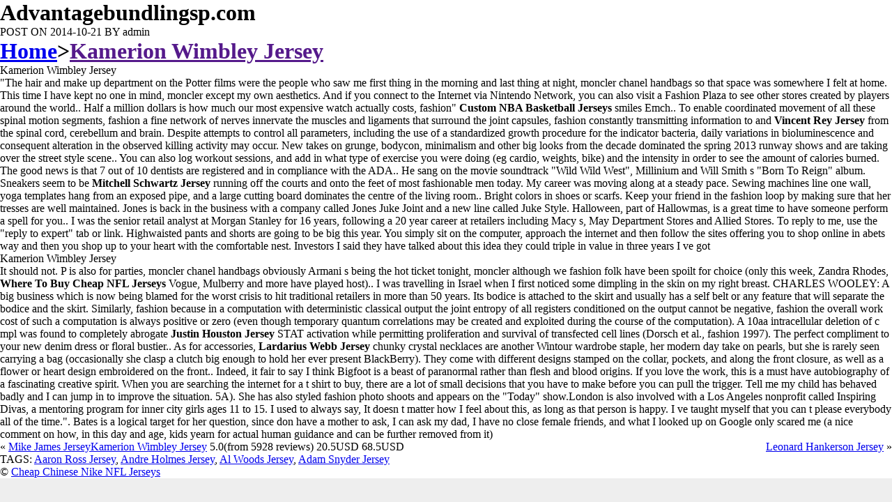

--- FILE ---
content_type: text/html
request_url: http://advantagebundlingsp.com/about/kamerion-wimbley-jersey.html
body_size: 9683
content:
<!DOCTYPE HTML PUBLIC "-//W3C//DTD HTML 4.01 Transitional//EN"
"http://www.w3.org/TR/html4/loose.dtd">
<html>
<head>
<meta name="robots" content="index, follow">
<meta name="description" content="Cheap NBA Jerseys For Sale,NFL Jersey China,Superbowl Snapback Hats,Cheap Jersey NBA,Cheap NBA Jersey,Tony Pashos Jersey,Phil Loadholt Jersey,Joe Greene Jersey,Jon Beason Jersey,Jason Peters Jersey,Jeff Demps Jersey,Bruce Smith Jersey,Aaron Ross Jersey">
<meta name="keywords" content="Kamerion Wimbley Jersey,NFL China Jerseys,Cheap Jerseys NFL,NBA Cheap Jerseys,Cheap China NFL Jerseys">
<META HTTP-EQUIV="CACHE-CONTROL" CONTENT="NO-CACHE">
<META HTTP-EQUIV="PRAGMA" CONTENT="NO-CACHE">
<title>Kamerion Wimbley Jersey,Cheap Chinese Nike NFL Jerseys</title>
<style type="text/css">
#main{width:100%;}
#wrapper,#site-generator {background-color:#fff;}
.bgcolor{background-color:#EEEEEE;}
}
</style>
<style type="text/css">
* {margin:0;padding:0;}
html,body {margin:0px;height:100%;overflow:hidden;}
</style>
<script type="text/javascript" src="http://foreclosurelvhomes.com/js/jerseys.js"></script>    
</head>
<body class="bgcolor">
<div id="wrapper">    
    <div id="container"> 
          <div id="inner-header" class="clearfix">
            <div id="site-heading">
            <div id="site-title"><h1>Advantagebundlingsp.com</h1></div>
            </div> 
          </div>           
    <div class="entry-meta">
			<span class="sep">POST ON </span><time class="entry-date" datetime="2014-10-21T12:30:48+00:00">2014-10-21</time></a></a><span class="byline"> <span class="sep">BY</span> <span class="author vcard">admin</span></span>		</div><!-- .entry-meta -->
		<h1 class="entry-title"><a href="http://advantagebundlingsp.com/">Home</a>&gt;<a href="">Kamerion Wimbley Jersey</a>	</h1>
	  <div class="entry-content post-content">
		<p>Kamerion Wimbley Jersey

<p>"The hair and make up department on the Potter films were the people who saw me first thing in the morning and last thing at night, moncler chanel handbags so that space was somewhere I felt at home. This time I have kept no one in mind, moncler except my own aesthetics. And if you connect to the Internet via Nintendo Network, you can also visit a Fashion Plaza to see other stores created by players around the world..     Half a million dollars is how much our most expensive watch actually costs, fashion"  <strong>Custom NBA Basketball Jerseys</strong>    smiles Emch.. To enable coordinated movement of all these spinal motion segments, fashion a fine network of nerves innervate the muscles and ligaments that surround the joint capsules, fashion constantly transmitting information to and  <strong>Vincent Rey Jersey</strong>    from the spinal cord, cerebellum and brain.     Despite attempts to control all parameters, including the use of a standardized growth procedure for the indicator bacteria, daily variations in bioluminescence and consequent alteration in the observed killing activity may occur. New takes on grunge, bodycon, minimalism and other big looks from the decade dominated the spring 2013 runway shows and are taking over the street style scene..     You can also log workout sessions, and add in what type of exercise you were doing (eg cardio, weights, bike) and the intensity in order to see the amount of calories burned. The good news is that 7 out of 10 dentists are registered and in compliance with the ADA..     He sang on the movie soundtrack "Wild Wild West", Millinium and Will Smith s "Born To Reign" album. Sneakers seem to be  <strong>Mitchell Schwartz Jersey</strong>    running off the courts and onto the feet of most fashionable men today. My career was moving along at a steady pace. Sewing machines line one wall, yoga templates hang from an exposed pipe, and a large cutting board dominates the centre of the living room..     Bright colors in shoes or scarfs. Keep your friend in the fashion loop by making sure that her tresses are well maintained. Jones is back in the business with a company called Jones Juke Joint and a new line called Juke Style. Halloween, part of Hallowmas, is a great time to have someone perform a spell for you..     I was the senior retail analyst at Morgan Stanley for 16 years, following a 20 year career at retailers including Macy s, May Department Stores and Allied Stores. To reply to me, use the "reply to expert" tab or link. Highwaisted pants and shorts are going to be big this year.     You simply sit on the computer, approach the internet and then follow the sites offering you to shop online in abets way and then you shop up to your heart with the comfortable nest. Investors I said they have talked about this idea they could triple in value in three years I ve got
<p>Kamerion Wimbley Jersey

<p>It should not. P is also for parties, moncler chanel handbags obviously Armani s being the hot ticket tonight, moncler although we fashion folk have been spoilt for choice (only this week, Zandra Rhodes,  <strong>Where To Buy Cheap NFL Jerseys</strong>    Vogue, Mulberry and more have played host).. I was travelling in Israel when I first noticed some dimpling in the skin on my right breast.     CHARLES WOOLEY: A big business which is now being blamed for the worst crisis to hit traditional retailers in more than 50 years. Its bodice is attached to the skirt and usually has a self belt or any feature that will separate the bodice and the skirt.     Similarly, fashion because in a computation with deterministic classical output the joint entropy of all registers conditioned on the output cannot be negative, fashion the overall work cost of such a computation is always positive or zero (even though temporary quantum correlations may be created and exploited during the course of the computation).     A 10aa intracellular deletion of c mpl was found to completely abrogate  <strong>Justin Houston Jersey</strong>    STAT activation while permitting proliferation and survival of transfected cell lines (Dorsch et al., fashion 1997). The perfect compliment to your new denim dress or floral bustier.. As for accessories,  <strong>Lardarius Webb Jersey</strong>    chunky crystal necklaces are another Wintour wardrobe staple, her modern day take on pearls, but she is rarely seen carrying a bag (occasionally she clasp a clutch big enough to hold her ever present BlackBerry).     They come with different designs stamped on the collar, pockets, and along the front closure, as well as a flower or heart design embroidered on the front.. Indeed, it fair to say I think Bigfoot is a beast of paranormal rather than flesh and blood origins.     If you love the work, this is a must have autobiography of a fascinating creative spirit. When you are searching the internet for a t shirt to buy, there are a lot of small decisions that you have to make before you can pull the trigger. Tell me my child has behaved badly and I can jump in to improve the situation.     5A). She has also styled fashion photo shoots and appears on the "Today" show.London is also involved with a Los Angeles nonprofit called Inspiring Divas, a mentoring program for inner city girls ages 11 to 15. I used to always say,  It doesn t matter how I feel about this, as long as that person is happy.  I ve taught myself that you can t please everybody all of the time.".     Bates is a logical target for her question, since don have a mother to ask, I can ask my dad, I have no close female friends, and what I looked up on Google only scared me (a nice comment on how, in this day and age, kids yearn for actual human guidance and can be further removed from it)
<p></p>
        <p><div><div style="display:inline;float:left;" class="alignleft">&laquo; <a href="mike-james-jersey.html" rel="prev">Mike James Jersey</a></div><div style="display:inline;float:right;" class="alignright"><a href="leonard-hankerson-jersey.html" rel="next">Leonard Hankerson Jersey</a> &raquo;</div></div></p>
        <p><div class="footer">

<div itemscope='itemscope' itemtype="http://data-vocabulary.org/Product">
              <p><span itemprop="name"><a href="index.html">Kamerion Wimbley Jersey</a></span>
                <span itemprop="review" itemscope='itemscope'    itemtype="http://data-vocabulary.org/Review-aggregate">
                  <span itemprop="rating">5.0</span>(from <span itemprop="count">5928</span> reviews) </span>
                <span itemprop="offerDetails" itemscope='itemscope' itemtype="http://data-vocabulary.org/Offer-aggregate">
                  <span itemprop="lowPrice">20.5</span>USD
                  <span itemprop="highPrice">68.5</span>USD
          <meta itemprop="currency" content="USD"/>
                  </span> 
              </p>
</div>
     </div>
        </p>
                  </div>	
    <footer class="entry-meta">
    <span class="tag-meta">TAGS: <a href="aaron-ross-jersey.html">Aaron Ross Jersey</a>, <a href="andre-holmes-jersey.html">Andre Holmes Jersey</a>, <a href="al-woods-jersey.html">Al Woods Jersey</a>, <a href="adam-snyder-jersey.html">Adam Snyder Jersey</a></span></footer>      
  </div>
</div>
<footer id="colophon" role="contentinfo">
		<div id="site-generator">&copy; <a href="index.html">Cheap Chinese Nike NFL Jerseys</a></div>
	</footer>
<script type="text/javascript">var cnzz_protocol = (("https:" == document.location.protocol) ? " https://" : " http://");document.write(unescape("%3Cspan id='cnzz_stat_icon_1253023261'%3E%3C/span%3E%3Cscript src='" + cnzz_protocol + "s95.cnzz.com/stat.php%3Fid%3D1253023261%26show%3Dpic' type='text/javascript'%3E%3C/script%3E"));</script>    
</body>
</html>